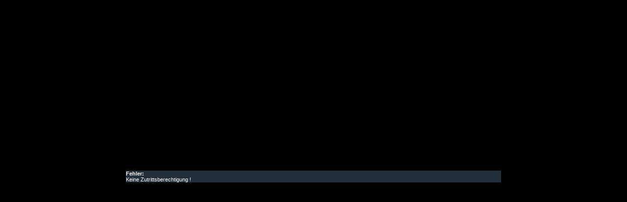

--- FILE ---
content_type: text/html; charset=ISO-8859-15
request_url: https://forum.mods.de/bb/board.php?BID=14&groupfilter=souls
body_size: 347
content:
<html>
  <head>
    <title>Fehler:</title>
      <link rel=stylesheet type='text/css' href='bbstyle.css'>
  </head>
<body bgcolor=#000000 style='margin: 0px'>
  <table border=0 cellpadding=0 cellspacing=0 width=100% height=100%>
    <tr><td align=center Valign=middle>
<table border=0 cellpadding=1 cellspacing=0 width=60%>
  <tr><td bgcolor=#000000>
<table border=0 cellpadding=0 cellspacing=0 width='100%'>
  <tr bgColor='#222E3A'>
                <td><b><font color=#FFFFFF>Fehler:</font></b><font color=#FFFFFF><br>
                  Keine Zutrittsberechtigung !  </font>
              </tr>
</table>
</td></tr>

</table>
</td></tr>
</table>
</body>
</html>

--- FILE ---
content_type: text/css
request_url: https://forum.mods.de/bb/bbstyle.css
body_size: 355
content:

      body {                             
        margin: 0px;
      }
      body, td {
        font-family: Arial, Trebuchet MS, Verdana;
        color: #303030;
        font-size: 11px;
      }
      a {
        color: #303030;
        text-decoration: none;
        font-size: 11px;
      }     
      td.barcodeorange {
        background: url(./img/background.gif);
      }
      td.barcodegreen {
        background: url(./img/backgroundgreen.gif);
      }
      select.quickmod {
        background-color: #728F99;
      }
      
.on { background-color: #CCFFCC }
.off { background-color: #FFCCCC }

input.button { width: 23px; height: 23px}
input.bordered, textarea { border: #000000 solid 1px; background-color: #EFEFEF}

.boardlist { font-size: 8pt; width: 100%; height: 200px; }

b input { font-weight: bold; }
